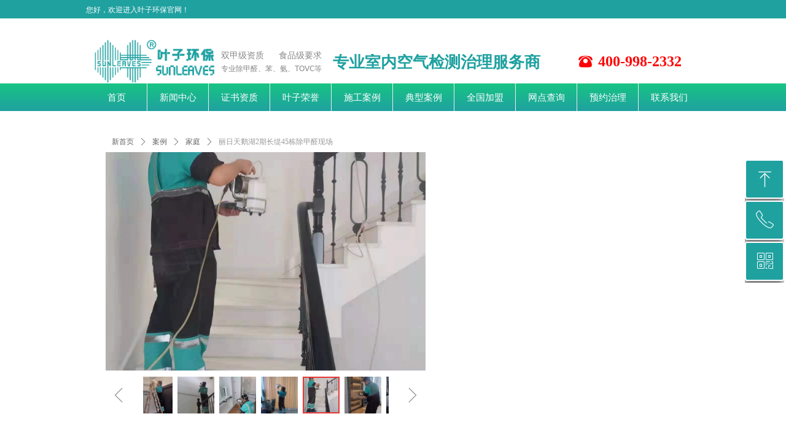

--- FILE ---
content_type: text/css
request_url: https://img.wanwang.xin/pubsf/10366/10366395/css/1133605_Pc_zh-CN.css?preventCdnCacheSeed=11705b121cbf4e9bbde41ac98feafdc6
body_size: 4690
content:
.tem_70_6 {position: relative;}.tem_70_6 .fullcolumn-outer {background-color: rgb(31, 161, 160);background-image: none;background-position: 50% 50%;background-repeat: repeat;background: -moz-linear-gradient(top, none, none);background: -o-linear-gradient(top, none, none);background: linear-gradient(top, none, none);background: -webkit-gradient(linear, left top, left bottom, from(none), to(none));background-size: auto;position: absolute;top: 0px;bottom: 0px;z-index: -1;}.tem_70_6 .fullcolumn-inner {background-color: transparent;background-image: none;background-repeat: repeat;background-position: 50% 50%;background: -moz-linear-gradient(top, none, none);background: -o-linear-gradient(top, none, none);background: linear-gradient(top, none, none);background: -webkit-gradient(linear, left top, left bottom, from(none), to(none));position: relative;margin: 0 auto;width: 100%;height: 100%;}.smartFixed .tem_70_6 .fullcolumn-outer {left: 0 !important;}.tem_71_55 {color: inherit;}.tem_71_55 h1, .tem_71_55 h2, .tem_71_55 h3, .tem_71_55 h4, .tem_71_55 h5, .tem_71_55 h6 {font-weight: normal;line-height: 1.2;}.tem_71_55 h2 {font-size: 1.5em;font-weight: normal;}.tem_71_55 h1 {font-size: 2em;font-weight: normal;}.tem_71_55 h3 {font-size: 1.17em;font-weight: normal;}.tem_71_55 h4 {font-size: 13px;font-weight: normal;}.tem_71_55 h5 {font-size: 0.83em;font-weight: normal;}.tem_71_55 h6 {font-size: 0.67em;font-weight: normal;}#cke_txtc_tem_71_55 {z-index: 1000001 !important;}.cke_editor_txtc_tem_71_55_dialog .cke_dialog {z-index: 1000001 !important;}.cke_dialog_background_cover {z-index: 100000 !important;}.hidden-border {border: transparent 1px dotted;}table.cke_show_border,table.cke_show_border > tr > td,table.cke_show_border > tr > th,table.cke_show_border > tbody > tr > td,table.cke_show_border > tbody > tr > th,table.cke_show_border > thead > tr > td,table.cke_show_border > thead > tr > th,table.cke_show_border > tfoot > tr > td,table.cke_show_border > tfoot > tr > th {border: #d3d3d3 1px dotted;}.tem_79_56 {position: relative;}.tem_79_56 .fullcolumn-outer {background-color: rgb(255, 255, 255);background-image: none;background-position: 50% 50%;background-repeat: repeat;background: -moz-linear-gradient(top, none, none);background: -o-linear-gradient(top, none, none);background: linear-gradient(top, none, none);background: -webkit-gradient(linear, left top, left bottom, from(none), to(none));background-size: auto;position: absolute;top: 0px;bottom: 0px;z-index: -1;}.tem_79_56 .fullcolumn-inner {background-color: transparent;background-image: none;background-repeat: repeat;background-position: 50% 50%;background: -moz-linear-gradient(top, none, none);background: -o-linear-gradient(top, none, none);background: linear-gradient(top, none, none);background: -webkit-gradient(linear, left top, left bottom, from(none), to(none));position: relative;margin: 0 auto;width: 100%;height: 100%;}.smartFixed .tem_79_56 .fullcolumn-outer {left: 0 !important;}.tem_80_18 .w-image-box {text-align: center;border-top: 0px solid #fff;border-right: 0px solid #fff;border-bottom: 0px solid #fff;border-left: 0px solid #fff;border-radius: 0px;-webkit-opacity: 1;-moz-opacity: 1;-ms-opacity: 1;opacity: 1;filter: alpha(opacity=100);-moz-box-shadow: 0 0 0 transparent;-webkit-box-shadow: 0 0 0 transparent;-ms-box-shadow: 0 0 0 transparent;-o-box-shadow: 0 0 0 transparent;box-shadow: 0 0 0 transparent;box-sizing: border-box;overflow: hidden;}.tem_80_18 .w-image-box img {border: 0;width: 100%;height: 100%;/*object-fit: cover;*/}.tem_86_2 .w-button {/*-block-*/display: inline-block;/*-margin-*/margin: 0;padding: 0;/*-border-*/border-top: 0px none #1fa1a0;border-right: 1px none #1fa1a0;border-bottom: 1px none #1fa1a0;border-left: 0px none #1fa1a0;/*-border-radius-*/-moz-border-radius: 0px;-webkit-border-radius: 0px;-ms-border-radius: 0px;-o-border-radius: 0px;border-radius: 0px;/*-background-*/background-color: transparent;background-image: none;background-repeat: no-repeat;background-position: 50% 50%;background: -moz-linear-gradient(top, none, none);background: -webkit-gradient(linear, left top, left bottom, from(none), to(none));background: -o-linear-gradient(top, none, none);background: linear-gradient(top, none, none);background-size: auto;/*-box-shadow-*/-moz-box-shadow: 0.000000px 0.000000px 0px rgb(0, 0, 0);-webkit-box-shadow: 0.000000px 0.000000px 0px rgb(0, 0, 0);-ms-box-shadow: 0.000000px 0.000000px 0px rgb(0, 0, 0);-o-box-shadow: 0.000000px 0.000000px 0px rgb(0, 0, 0);box-shadow: 0.000000px 0.000000px 0px rgb(0, 0, 0);cursor: pointer;outline: none;text-align: center;}.tem_86_2 .w-button:hover {/*-border-*/border-top-color: #1fa1a0;border-right-color: #1fa1a0;border-bottom-color: #1fa1a0;border-left-color: #1fa1a0;/*-background-*/background: transparent;background-image: none;background-repeat: no-repeat;background-position: 50% 50%;background: -moz-linear-gradient(top, none, none);background: -webkit-gradient(linear, left top, left bottom, from(none), to(none));background: -o-linear-gradient(top, none, none);background: linear-gradient(top, none, none);background-size: auto;/*-box-shadow-*/-moz-box-shadow: 0.000000px 0.000000px 0px rgb(0, 0, 0);-webkit-box-shadow: 0.000000px 0.000000px 0px rgb(0, 0, 0);-ms-box-shadow: 0.000000px 0.000000px 0px rgb(0, 0, 0);-o-box-shadow: 0.000000px 0.000000px 0px rgb(0, 0, 0);box-shadow: 0.000000px 0.000000px 0px rgb(0, 0, 0);}.tem_86_2 .w-button-position {/*-block-*/display: block;padding: 0 5px;}.tem_86_2 .w-button .w-button-icon {/*-block-*/display: inline-block;/*-margin-*/margin-right: 3px;/*-font-*/font-size: 24px;color: #ff0000;font-weight: bold;font-style: normal;vertical-align: top;}.tem_86_2 .w-button:hover .w-button-icon {color: #1fa1a0;font-size: 24px;font-weight: bold;}.tem_86_2 .w-button .w-button-icon.w-icon-hide {display: none;}.tem_86_2 .w-button .w-button-text {/*-block-*/display: inline-block;/*-font-*/font-family: Tahoma;font-size: 24px;color: #ff0000;font-weight: bold;text-decoration: none;font-style: normal;vertical-align: top;*vertical-align: middle;width: 100%;}.tem_86_2 .w-button:hover .w-button-text {color: #1fa1a0;font-size: 24px;font-weight: bold;font-style: normal;text-decoration: none;}.tem_86_2 .w-button .w-button-text span:focus {outline: none;}.tem_87_22 {color: inherit;}.tem_87_22 h1, .tem_87_22 h2, .tem_87_22 h3, .tem_87_22 h4, .tem_87_22 h5, .tem_87_22 h6 {font-weight: normal;line-height: 1.2;}.tem_87_22 h2 {font-size: 1.5em;font-weight: normal;}.tem_87_22 h1 {font-size: 2em;font-weight: normal;}.tem_87_22 h3 {font-size: 1.17em;font-weight: normal;}.tem_87_22 h4 {font-size: 13px;font-weight: normal;}.tem_87_22 h5 {font-size: 0.83em;font-weight: normal;}.tem_87_22 h6 {font-size: 0.67em;font-weight: normal;}#cke_txtc_tem_87_22 {z-index: 1000001 !important;}.cke_editor_txtc_tem_87_22_dialog .cke_dialog {z-index: 1000001 !important;}.cke_dialog_background_cover {z-index: 100000 !important;}.hidden-border {border: transparent 1px dotted;}table.cke_show_border,table.cke_show_border > tr > td,table.cke_show_border > tr > th,table.cke_show_border > tbody > tr > td,table.cke_show_border > tbody > tr > th,table.cke_show_border > thead > tr > td,table.cke_show_border > thead > tr > th,table.cke_show_border > tfoot > tr > td,table.cke_show_border > tfoot > tr > th {border: #d3d3d3 1px dotted;}.tem_103_19 {color: inherit;}.tem_103_19 h1, .tem_103_19 h2, .tem_103_19 h3, .tem_103_19 h4, .tem_103_19 h5, .tem_103_19 h6 {font-weight: normal;line-height: 1.2;}.tem_103_19 h2 {font-size: 1.5em;font-weight: normal;}.tem_103_19 h1 {font-size: 2em;font-weight: normal;}.tem_103_19 h3 {font-size: 1.17em;font-weight: normal;}.tem_103_19 h4 {font-size: 13px;font-weight: normal;}.tem_103_19 h5 {font-size: 0.83em;font-weight: normal;}.tem_103_19 h6 {font-size: 0.67em;font-weight: normal;}#cke_txtc_tem_103_19 {z-index: 1000001 !important;}.cke_editor_txtc_tem_103_19_dialog .cke_dialog {z-index: 1000001 !important;}.cke_dialog_background_cover {z-index: 100000 !important;}.hidden-border {border: transparent 1px dotted;}table.cke_show_border,table.cke_show_border > tr > td,table.cke_show_border > tr > th,table.cke_show_border > tbody > tr > td,table.cke_show_border > tbody > tr > th,table.cke_show_border > thead > tr > td,table.cke_show_border > thead > tr > th,table.cke_show_border > tfoot > tr > td,table.cke_show_border > tfoot > tr > th {border: #d3d3d3 1px dotted;}.tem_81_59 {position: relative;}.tem_81_59 .fullcolumn-outer {background-color: rgb(31, 161, 160);background-image: none;background-position: 50% 50%;background-repeat: repeat;background: -moz-linear-gradient(top, #18c484, #1fa1a0);background: -o-linear-gradient(top, #18c484, #1fa1a0);background: linear-gradient(top, #18c484, #1fa1a0);background: -webkit-gradient(linear, left top, left bottom, from(#18c484), to(#1fa1a0));background-size: auto;position: absolute;top: 0px;bottom: 0px;z-index: -1;}.tem_81_59 .fullcolumn-inner {background-color: transparent;background-image: none;background-repeat: repeat;background-position: 50% 50%;background: -moz-linear-gradient(top, none, none);background: -o-linear-gradient(top, none, none);background: linear-gradient(top, none, none);background: -webkit-gradient(linear, left top, left bottom, from(none), to(none));position: relative;margin: 0 auto;width: 100%;height: 100%;}.smartFixed .tem_81_59 .fullcolumn-outer {left: 0 !important;}.tem_82_34 * {box-sizing: content-box;}.tem_82_34 .w-nav {/* reset */margin: 0;padding: 0;/* size */width: 1000px;height: 45px;/* border */border-top-width: 0;border-right-width: 0;border-bottom-width: 0;border-left-width: 0;border-top-style: solid;border-right-style: solid;border-bottom-style: solid;border-left-style: solid;border-top-color: transparent;border-right-color: transparent;border-bottom-color: transparent;border-left-color: transparent;border-radius: 0;box-shadow: 0 0 0 rgba(0,0,0,0);}.tem_82_34 .w-nav:after {content: '';display: table;clear: both;zoom: 1;}.tem_82_34 .w-nav .w-nav-inner {padding: 0;margin: 0;float: left;list-style: none;width: 23%;height: 45px;line-height: 45px;/* background */background-color: transparent;background-image: none;background-repeat: no-repeat;background-position: 50% 50%;background: -webkit-linear-gradient(none, none);background: -moz-linear-gradient(none, none);background: -ms-linear-gradient(none, none);background: linear-gradient(none, none);background-size: auto;}.tem_82_34 .w-nav .w-nav-item {padding: 0;margin: 0;position: relative;height: 100%;line-height: inherit;}.tem_82_34 .w-nav .w-nav-inner:first-child {border-top-left-radius: 0;border-bottom-left-radius: 0;}.tem_82_34 .w-nav .w-nav-inner:last-child {border-top-right-radius: 0;border-bottom-right-radius: 0;}.tem_82_34 .w-nav .w-nav-inner:first-child .w-nav-item.current {border-top-left-radius: 0;border-bottom-left-radius: 0;}.tem_82_34 .w-nav .w-nav-inner:last-child .w-nav-item.current {border-top-right-radius: 0;border-bottom-right-radius: 0;}.tem_82_34 .w-nav .w-nav-item .w-nav-item-line {padding: 0;margin: 0;display: block;position: absolute;height: 100%;width: 0;top: 0;left: -1px;border-left-width: 1px;border-left-style: solid;border-left-color: #eeeeee;}.tem_82_34 .w-nav .w-nav-inner:first-child .w-nav-item .w-nav-item-line {display: none;}.tem_82_34 .w-nav .w-nav-item .w-nav-item-link {/* reset */margin: 0;padding: 0;text-decoration: none;outline: none;display: block;height: 100%;color: #ffffff;font-weight: normal;font-style: normal;text-decoration: none;text-align: center;white-space: nowrap;overflow: hidden;text-overflow: ellipsis;}.tem_82_34 .w-nav .w-nav-item .w-nav-item-link .w-link-txt {font-family: Tahoma;font-size: 15px;}.tem_82_34 .w-nav .w-nav-item .w-nav-item-link .mw-iconfont {font-size: 15px;}.tem_82_34 .w-nav .w-subnav {/* reset */margin: 0;padding: 0;position: relative;display: none;overflow: hidden;/* background */}.tem_82_34 .w-nav .w-subnav.userWidth {width: 120px;}.tem_82_34 .w-nav .w-subnav-item {/* reset */margin: 0;padding: 0;list-style: none;background-color: transparent;background-image: none;background-repeat: no-repeat;background-position: 50% 50%;background: -webkit-linear-gradient(none, none);background: -moz-linear-gradient(none, none);background: -ms-linear-gradient(none, none);background: linear-gradient(none, none);background-size: auto;}.tem_82_34 .w-nav .w-subnav-item .w-subnav-link {/* reset */margin: 0;padding: 0 15px;height: 100%;line-height: 70px;outline: none;display: block;white-space: nowrap;overflow: hidden;text-overflow: ellipsis;height: 70px;color: #383838;font-size: 12px;font-weight: normal;font-style: normal;text-decoration: none;text-align: center;}.tem_82_34 .w-nav .w-subnav-item .w-subnav-link .w-link-txt {/* height */font-family: Tahoma;}.tem_82_34 .w-nav .w-subnav-item .w-subnav-link .mw-iconfont{font-size:12px;}/* hover */.tem_82_34 .w-nav .w-nav-inner:hover {background-color: transparent;background-image: none;background-repeat: no-repeat;background-position: 50% 50%;background: -webkit-linear-gradient(none, none);background: -moz-linear-gradient(none, none);background: -ms-linear-gradient(none, none);background: linear-gradient(none, none);background-size: auto;}.tem_82_34 .w-nav .w-nav-inner:hover .w-nav-item-link {color: #262626;font-weight: 400;font-style: normal;text-decoration: none;}/* subnav-hover */.tem_82_34 .w-subnav .w-subnav-item:hover {background-color: transparent;background-image: none;background-repeat: no-repeat;background-position: 50% 50%;background: -webkit-linear-gradient(none, none);background: -moz-linear-gradient(none, none);background: -ms-linear-gradient(none, none);background: linear-gradient(none, none);background-size: auto;}.tem_82_34 .w-nav .w-subnav-item:hover .w-subnav-link:hover {color: #059FE9;font-weight: 400;font-style: normal;text-decoration: none;}/* current */.tem_82_34 .w-nav .w-nav-item.current {background-color: transparent;background-image: none;background-repeat: no-repeat;background-position: 50% 50%;background: -webkit-linear-gradient(none, none);background: -moz-linear-gradient(none, none);background: -ms-linear-gradient(none, none);background: linear-gradient(none, none);background-size: auto;}.tem_82_34 .w-nav .w-nav-item.current .w-nav-item-link {color: #262626;font-weight: 400;font-style: normal;text-decoration: none;}/* current */.tem_82_34 .w-nav .w-subnav-item.current {background-color: transparent;background-image: none;background-repeat: no-repeat;background-position: 50% 50%;background: -webkit-linear-gradient(none, none);background: -moz-linear-gradient(none, none);background: -ms-linear-gradient(none, none);background: linear-gradient(none, none);background-size: auto;}.tem_82_34 .w-nav .w-subnav-item.current .w-subnav-link {color: #059FE9;font-weight: 400;font-style: normal;text-decoration: none;}.tem_26_39 {position: relative;}.tem_26_39 .fullcolumn-outer {background-color: rgb(31, 161, 160);background-image: none;background-position: 50% 50%;background-repeat: repeat;background: -moz-linear-gradient(top, none, none);background: -o-linear-gradient(top, none, none);background: linear-gradient(top, none, none);background: -webkit-gradient(linear, left top, left bottom, from(none), to(none));background-size: auto;position: absolute;top: 0px;bottom: 0px;z-index: -1;}.tem_26_39 .fullcolumn-inner {background-color: transparent;background-image: none;background-repeat: repeat;background-position: 50% 50%;background: -moz-linear-gradient(top, none, none);background: -o-linear-gradient(top, none, none);background: linear-gradient(top, none, none);background: -webkit-gradient(linear, left top, left bottom, from(none), to(none));position: relative;margin: 0 auto;width: 100%;height: 100%;}.smartFixed .tem_26_39 .fullcolumn-outer {left: 0 !important;}/*.tem_47_12 {overflow: hidden !important;}*/.tem_47_12 .w-image-box {text-align: center;border-top: 0px solid #fff;border-right: 0px solid #fff;border-bottom: 0px solid #fff;border-left: 0px solid #fff;border-radius: 1px;-webkit-opacity: 1;-moz-opacity: 1;-ms-opacity: 1;opacity: 1;filter: alpha(opacity=100);-moz-box-shadow: 0 0 0 transparent;-webkit-box-shadow: 0 0 0 transparent;-ms-box-shadow: 0 0 0 transparent;-o-box-shadow: 0 0 0 transparent;box-shadow: 0 0 0 transparent;box-sizing: border-box;overflow: hidden;width: 100%;height: 100%;}.tem_47_12 .w-image-box img {border: 0;width: 100%;height: 100%;display: block;/*object-fit: cover;*/}.tem_47_12 .w-image-box .imgCliped {width: 100% !important;height: 100% !important;margin-left: 0 !important;margin-top: 0 !important;}.tem_48_43 {color: inherit;}.tem_48_43 h1, .tem_48_43 h2, .tem_48_43 h3, .tem_48_43 h4, .tem_48_43 h5, .tem_48_43 h6 {font-weight: normal;line-height: 1.2;}.tem_48_43 h2 {font-size: 1.5em;font-weight: normal;}.tem_48_43 h1 {font-size: 2em;font-weight: normal;}.tem_48_43 h3 {font-size: 1.17em;font-weight: normal;}.tem_48_43 h4 {font-size: 13px;font-weight: normal;}.tem_48_43 h5 {font-size: 0.83em;font-weight: normal;}.tem_48_43 h6 {font-size: 0.67em;font-weight: normal;}#cke_txtc_tem_48_43 {z-index: 1000001 !important;}.cke_editor_txtc_tem_48_43_dialog .cke_dialog {z-index: 1000001 !important;}.cke_dialog_background_cover {z-index: 100000 !important;}.hidden-border {border: transparent 1px dotted;}table.cke_show_border,table.cke_show_border > tr > td,table.cke_show_border > tr > th,table.cke_show_border > tbody > tr > td,table.cke_show_border > tbody > tr > th,table.cke_show_border > thead > tr > td,table.cke_show_border > thead > tr > th,table.cke_show_border > tfoot > tr > td,table.cke_show_border > tfoot > tr > th {border: #d3d3d3 1px dotted;}.tem_51_7 {color: inherit;}.tem_51_7 h1, .tem_51_7 h2, .tem_51_7 h3, .tem_51_7 h4, .tem_51_7 h5, .tem_51_7 h6 {font-weight: normal;line-height: 1.2;}.tem_51_7 h2 {font-size: 1.5em;font-weight: normal;}.tem_51_7 h1 {font-size: 2em;font-weight: normal;}.tem_51_7 h3 {font-size: 1.17em;font-weight: normal;}.tem_51_7 h4 {font-size: 13px;font-weight: normal;}.tem_51_7 h5 {font-size: 0.83em;font-weight: normal;}.tem_51_7 h6 {font-size: 0.67em;font-weight: normal;}#cke_txtc_tem_51_7 {z-index: 1000001 !important;}.cke_editor_txtc_tem_51_7_dialog .cke_dialog {z-index: 1000001 !important;}.cke_dialog_background_cover {z-index: 100000 !important;}.hidden-border {border: transparent 1px dotted;}table.cke_show_border,table.cke_show_border > tr > td,table.cke_show_border > tr > th,table.cke_show_border > tbody > tr > td,table.cke_show_border > tbody > tr > th,table.cke_show_border > thead > tr > td,table.cke_show_border > thead > tr > th,table.cke_show_border > tfoot > tr > td,table.cke_show_border > tfoot > tr > th {border: #d3d3d3 1px dotted;}.tem_56_37 .w-share{margin: 0;padding:0;width: 254px;height:28px;}.tem_56_37 .w-share .w-share-text{float: left;margin: 6px 6px 6px 0;font-family: Tahoma;font-size: 12px;color:#f3f3f3;font-weight: 400;font-style: normal;text-decoration: none;}.tem_56_37 .w-share.bdshare-button-style0-16 .w-share-text,.tem_56_37 .w-share.bdshare-button-style1-16 .w-share-text{line-height: 16px;}.tem_56_37 .w-share.bdshare-button-style0-24 .w-share-text,.tem_56_37 .w-share.bdshare-button-style1-24 .w-share-text{line-height: 24px;}.tem_56_37 .w-share.bdshare-button-style0-32 .w-share-text,.tem_56_37 .w-share.bdshare-button-style1-32 .w-share-text{line-height: 32px;}.tem_56_37 .w-share .bds_count.w-hide{display: none;}.tem_56_37 .w-share.bdshare-button-style0-16 a.bds_count,.tem_56_37 .w-share.bdshare-button-style1-16 a.bds_count,.tem_56_37 .w-share.bdshare-button-style0-24 a.bds_count,.tem_56_37 .w-share.bdshare-button-style1-24 a.bds_count,.tem_56_37 .w-share.bdshare-button-style0-32 a.bds_count,.tem_56_37 .w-share.bdshare-button-style1-32 a.bds_count{font-size: 12px;text-decoration: none;}.tem_56_37 .w-share a:hover{transition:none}.bdshare_dialog_list a, .bdshare_popup_list a, .bdshare_popup_bottom a{font: 12px Tahoma!important;}.tem_68_14 {color: inherit;}.tem_68_14 h1, .tem_68_14 h2, .tem_68_14 h3, .tem_68_14 h4, .tem_68_14 h5, .tem_68_14 h6 {font-weight: normal;line-height: 1.2;}.tem_68_14 h2 {font-size: 1.5em;font-weight: normal;}.tem_68_14 h1 {font-size: 2em;font-weight: normal;}.tem_68_14 h3 {font-size: 1.17em;font-weight: normal;}.tem_68_14 h4 {font-size: 13px;font-weight: normal;}.tem_68_14 h5 {font-size: 0.83em;font-weight: normal;}.tem_68_14 h6 {font-size: 0.67em;font-weight: normal;}#cke_txtc_tem_68_14 {z-index: 1000001 !important;}.cke_editor_txtc_tem_68_14_dialog .cke_dialog {z-index: 1000001 !important;}.cke_dialog_background_cover {z-index: 100000 !important;}.hidden-border {border: transparent 1px dotted;}table.cke_show_border,table.cke_show_border > tr > td,table.cke_show_border > tr > th,table.cke_show_border > tbody > tr > td,table.cke_show_border > tbody > tr > th,table.cke_show_border > thead > tr > td,table.cke_show_border > thead > tr > th,table.cke_show_border > tfoot > tr > td,table.cke_show_border > tfoot > tr > th {border: #d3d3d3 1px dotted;}.tem_104_30 .w-code{/*-padding-*/padding:0;margin:0;/*-size-*/width:200px;height:100px;}#smv_tem_66_7:hover {z-index: 9999 !important;}.tem_66_7_c.w-cs {position: absolute;right: 3px;z-index: 9999;font-family: Tahoma;overflow: hidden;}.tem_66_7_c.w-cs ul.w-cs-btn {margin: 0;padding: 0;list-style: none;}.tem_66_7_c.w-cs ul.w-cs-btn li {position: relative;height: 60px;margin-bottom: 3px;border-top-color: #ffffff;border-top-width: 2px;border-top-style: solid;border-right-color: #ffffff;border-right-width: 2px;border-right-style: solid;border-bottom-color: #ffffff;border-bottom-width: 2px;border-bottom-style: solid;border-left-color: #ffffff;border-left-width: 2px;border-left-style: solid;border-radius: 4px;box-shadow: -1.736482px 9.848078px 10px rgba(0, 0, 0, 0.5);clear: both;/*width: 100%;*/overflow: hidden;white-space: nowrap;text-overflow: ellipsis;color: rgba(255,255,255,1);}.tem_66_7_c.w-cs ul.w-cs-btn li .w-cs-list-warp {position: relative;z-index: 99;background-color: rgb(31, 161, 160);background-image: none;background-repeat: repeat;background-position: 0 0;background: -moz-linear-gradient(top, none, none);background: -o-linear-gradient(top, none, none);background: linear-gradient(top, none, none);background: -webkit-gradient(linear, left top, left bottom, from(none), to(none));}.tem_66_7_c.w-cs ul li:hover {border-color: #fff;color: rgba(255,255,255,1);}.tem_66_7_c.w-cs ul li:hover .w-cs-list-warp {background-color: rgb(255, 0, 0);background-image: none;background-repeat: repeat;background-position: 0 0;background: -moz-linear-gradient(top, none, none);background: -o-linear-gradient(top, none, none);background: linear-gradient(top, none, none);background: -webkit-gradient(linear, left top, left bottom, from(none), to(none));}.tem_66_7_c.w-cs ul .w-cs-list.w-hide {display: none;}.tem_66_7_c.w-cs ul .w-cs-list span.w-cs-icon {display: block;float: left;width: 60px;height: 60px;line-height: 60px;text-align: center;border-radius: 4px;}.tem_66_7_c.w-cs ul .w-cs-list span.w-cs-icon i {font-size: 34px;color: rgba(255,255,255,1);}.tem_66_7_c.w-cs ul li:hover span.w-cs-icon i {font-size: 34px;color: #fff;}.tem_66_7_c.w-cs ul li:hover .w-cs-text {color: #fff;}.tem_66_7_c.w-cs ul.w-cs-btn li .w-cs-icon i.icon-phone,.tem_66_7_c.w-cs ul.w-cs-btn li .w-cs-icon i.icon-qrcode {font-size: 29px;}.tem_66_7_c.w-cs .w-cs-list .w-cs-text {padding-right: 20px;padding-left: 2px;line-height: 60px;color: rgba(255,255,255,1);font-size: 14px;font-weight: 400;font-style: normal;font-family: Tahoma;text-decoration: none;text-align: left;white-space: nowrap;overflow: hidden;text-overflow: ellipsis;display: block;}.tem_66_7_c.w-cs .w-cs-code {padding: 0 20px 20px;}.tem_66_7_c.w-cs .w-cs-code img {margin: 0 auto;display: block;width: 160px;height: auto;}.tem_1_39 .w-crumbs {/*-padding-*/padding: 0;margin: 0;/*-size-*/width: 100%;height: auto;line-height: 34px;/*-font-*/text-align: left;/*-font-*/font-size: 12px;color: #999;font-family: 'Microsoft YaHei';font-weight: normal;font-style: normal;text-decoration: none;word-wrap: break-word;word-break: break-all;background-color: transparent;background-image: none;background-repeat: repeat;background-position: 0 0;background: -moz-linear-gradient(top, none, none);background: -o-linear-gradient(top, none, none);background: -ms-linear-gradient(top, none,none);background: linear-gradient(top, none, none);background: -webkit-gradient(linear, left top, left bottom, from(none), to(none));background-size: auto;}.tem_1_39 .w-crumbs:before {content: '';padding: 0 5px;}.tem_1_39 .w-crumbs .w-crumbs-item {/*-padding-*/padding: 0;margin: 0;/*-display-*/display: inline-block;/*-font-*/font-family: 'Microsoft YaHei';font-size: 12px;color: #666;font-weight: normal;font-style: normal;text-decoration: none;word-wrap: break-word;word-break: break-all;outline: none;}.tem_1_39 .w-crumbs .w-crumbs-item:hover {/*-font-*/color: #48B6F8;font-weight: normal;font-style: normal;text-decoration: none;}.tem_1_39 .w-crumbs .w-arrowicon {/*-padding-*/padding: 0;margin: 0 3px;/*-display-*/display: inline;/*-font-*/font-size: 12px;color: #666;}.tem_1_39 .w-crumbs .w-arrowicon.w-icon-hide {display: none;}.tem_26_26 > .w-slider {/*-padding-*/padding: 0;margin: 0 auto;/*-position-*/position: relative;top: 0px;left: 0px;/*-size-*/width: 521px;height: 436px;/*-border-radius-*/border-radius: 0;-webkit-border-radius: 0;-moz-border-radius: 0;/*-border-*/border-top-width: 1px;border-top-style: solid;border-top-color: #DDD;border-right-width: 1px;border-right-style: solid;border-right-color: #DDD;border-bottom-width: 1px;border-bottom-style: solid;border-bottom-color: #DDD;border-left-width: 1px;border-left-style: solid;border-left-color: #DDD;/*-box-shadow-*/-moz-box-shadow: 0 0 0 transparent;-webkit-box-shadow: 0 0 0 transparent;-ms-box-shadow: 0 0 0 transparent;-o-box-shadow: 0 0 0 transparent;box-shadow: 0 0 0 transparent;cursor: default;/*-overflow-*/overflow: hidden;visibility: hidden;}.tem_26_26 .w-slider:last-child {/*-size-*/width: 521px;height: 436px;}.tem_26_26 .w-slider:last-child .w-bigimglist {/*-size-*/width: 521px;height: 356px;/*-position-*/position: relative;top: 0px;left: 0px;overflow: hidden;cursor: default;}.tem_26_26 .w-slider:last-child .w-bigimglist .w-imglink {display: block;width: 100%;height: 100%;/* background */background-image: none;background-repeat: no-repeat;background-position: 0 0;background: -moz-linear-gradient(top, none, none);background: -webkit-gradient(linear, left top, left bottom, from(none), to(none));background: -o-linear-gradient(top, none, none);background: -ms-linear-gradient(top, none,none);background: linear-gradient(top, none, none);}.tem_26_26 .w-slider:last-child .w-bigimglist img {border: none;/*-radius-*/border-top-left-radius: 0;-webkit-border-top-left-radius: 0;-moz-border-top-left-radius: 0;border-top-right-radius: 0;-webkit-border-top-right-radius: 0;-moz-border-top-right-radius: 0;object-fit: cover;}.tem_26_26 .w-slider:last-child .w-thumblist {position: absolute;left: 42px;right: 42px;bottom: 0px;width: 437px;/*-size-*/height: 80px;/*-overflow-*/overflow: hidden;}.tem_26_26 .w-slider:last-child .w-thumblist .w-thumb-item {/*-position-*/position: absolute;top: 0;left: 0;/*-size-*/width: 60px;height: 60px;}.tem_26_26 .w-slider:last-child .w-thumblist .w-thumbpic {/*-position-*/position: absolute;top: 0;left: 0;/*-size-*/width: 100%;height: 100%;/*-border-*/border: none;}.tem_26_26 .w-slider:last-child .w-thumblist .w-thumbpic:hover {cursor: pointer;}.tem_26_26 .w-slider:last-child .w-thumblist .w-thumbitem-in {/*-position-*/position: absolute;top: 0;right: 0;bottom: 0;left: 0;/*-size-*/width: 60px;height: 60px;}.tem_26_26 .w-slider:last-child .w-thumblist .w-thumb-item.w-thumb-itemav .w-thumbitem-current {/*-position-*/position: absolute;top: 0;right: 0;bottom: 0;left: 0;/*-border-*/border: 2px #E43939 solid;}.tem_26_26 .w-slider:last-child .w-point-left, .tem_26_26 .w-slider .w-point-right {/*-display-*/display: block;/*-position-*/position: absolute;bottom: 0;/*-size-*/width: 42px;line-height: 42px;height: 80px;cursor: pointer;overflow: hidden;}.tem_26_26 .w-slider:last-child .w-point-left {/*-position-*/left: 0;}.tem_26_26 .w-slider:last-child .w-point-right {/*-position-*/right: 0;}.tem_26_26 .w-slider:last-child .w-point-left .w-itemicon, .tem_26_26 .w-slider:last-child .w-point-right .w-itemicon {/*-font-*/color: #333;font-size: 42px;line-height: 80px;/*-filter-*/filter: alpha(opacity=50);-moz-opacity: .5;-webkit-opacity: .5;-ms-opacity: .5;-o-opacity: .5;opacity: .5;/*-transition-*/-webkit-transition: all 200ms linear;-moz-transition: all 200ms linear;-o-transition: all 200ms linear;-ms-transition: all 200ms linear;transition: all 200ms linear;}.tem_26_26 .w-slider:last-child .w-point-left .w-itemicon:hover, .tem_26_26 .w-slider:last-child .w-point-right .w-itemicon:hover {filter: alpha(opacity=100);-moz-opacity: 1;-webkit-opacity: 1;-ms-opacity: 1;-o-opacity: 1;opacity: 1;}div.zoomDiv {z-index: 99999999999;position: absolute;top: 0px;left: 0px;width: 200px;height: 200px;background: #ffffff;border: 1px solid #CCCCCC;display: none;text-align: center;overflow: hidden;}div.zoomMask {position: absolute;background: url("/Content/images/mask.png") repeat scroll 0 0 transparent;cursor: move;z-index: 99999999999;}.jqueryzoomdiv {z-index: 100;position: absolute;top: 1px;left: 0px;width: 400px;height: 400px;background: url(/plugins/designer/content/css/images/Product/loading.gif) #fff no-repeat center center;border: 1px solid #e4e4e4;display: none;text-align: center;overflow: hidden;}.jqueryzoomdiv .bigimg {width: 800px;height: 800px;}.jqueryzoomPup {z-index: 10;visibility: hidden;position: absolute;top: 0px;left: 0px;width: 50px;height: 50px;border: 1px solid #aaa;background: #FEDE4F 50% top no-repeat;opacity: 0.5;-moz-opacity: 0.5;-khtml-opacity: 0.5;filter: alpha(Opacity=50);cursor: move;}.tem_3_50 .w-title {/*-padding-*/padding: 0;margin: 0;/*-size-*/width: 100%;height: auto;/*-font-*/font-family: 'Microsoft YaHei';color: #404040;font-size: 22px;font-weight: bold;font-style: normal;text-decoration: none;text-align: center;line-height: 50px;word-wrap: break-word;word-break: normal;}.tem_19_29 > .w-label {margin: 0;padding: 0;width: 100%;height: 100%;/* box shadow */box-shadow: 0 0 0 0 rgba(0,0,0,0);}.tem_19_29 > .w-label > .w-label-tips {/* reset */margin: 0;padding: 0;height: 47px;font-size: 0;position: relative;/* background */background-color: #f5f7fa;background: -webkit-linear-gradient(none, none);background: -moz-linear-gradient(none, none);background: -ms-linear-gradient(none, none);background: linear-gradient(none, none);background-size: auto;/* border */border-top-width: 1px;border-bottom-width: 1px;border-top-style: solid;border-bottom-style: solid;border-top-color: transparent;border-bottom-color: #f5f7fa;text-align: left;}.tem_19_29 > .w-label > .w-label-tips:after {content: '';display: block;clear: both;zoom: 1;}/* global */.tem_19_29 > .w-label > .w-label-tips .w-label-tips-item {/* reset */margin: 0;padding: 0;display: inline-block;*display: inline;*zoom: 1;margin-right: 0;position: relative;height: 47px;line-height: 47px;vertical-align: top;list-style: none;text-align: center;cursor: pointer;/* background */background-color: #f5f7fa;background-image: none;background-repeat: no-repeat;background-position: center;background: -webkit-linear-gradient(none, none);background: -moz-linear-gradient(none, none);background: -ms-linear-gradient(none, none);background: linear-gradient(none, none);background-size: auto;cursor:pointer;}.tem_19_29 > .w-label > .w-label-tips .w-label-tips-line {margin: 0;padding: 0;position: relative;width: 0px;height: 47px;display: inline-block;*display: inline;*zoom: 1;position: relative;font-size: 0;vertical-align: top;list-style: none;z-index: 2;}.tem_19_29 > .w-label > .w-label-tips .w-label-tips-line span {position: absolute;width: 100%;top: -1px;bottom: -1px;left: 0;border-top-width: 1px;border-top-style: solid;border-top-color: transparent;border-bottom-width: 1px;border-bottom-style: solid;border-bottom-color: #f5f7fa;background-color: #eee;}.tem_19_29 > .w-label > .w-label-tips .w-label-tips-line-left,.tem_19_29 > .w-label > .w-label-tips .w-label-tips-line-right {position: absolute;z-index: 1;top: 0;}.tem_19_29 > .w-label > .w-label-tips .w-label-tips-line-left {left: 0;right: auto;width: 0;}.tem_19_29 > .w-label > .w-label-tips .w-label-tips-line-left span {background-color: transparent;}.tem_19_29 > .w-label > .w-label-tips .w-label-tips-line-right {right: 0;left: auto;width: 1px;}.tem_19_29 > .w-label > .w-label-tips .w-label-tips-line-right span {background-color: transparent;}.tem_19_29 > .w-label > .w-label-tips .w-label-tips-item:first-child {left: 0;border-left: 0;}.tem_19_29 > .w-label > .w-label-tips .w-label-tips-item a {/* reset */margin: 0;padding: 0 20px;position: relative;z-index: 10;height: 100%;display: inline-block;*display: inline;*zoom: 1;/* size */line-height: 47px;background-repeat: no-repeat;background-position: 50% 50%;/* font */font-family: 'Microsoft YaHei';font-size: 12px;color: #444444;font-weight: normal;font-style: normal;text-decoration: none;}.tem_19_29 > .w-label > .w-label-tips .w-label-tips-item .mask {position: absolute;top: -1px;left: 0;right: 0;bottom: -1px;display: inline-block;*zoom: 1;z-index: 5;/* border */border-top-width: 1px;border-bottom-width: 1px;border-top-style: solid;border-bottom-style: solid;border-top-color: transparent;border-bottom-color: #f5f7fa;background-repeat: no-repeat;z-index: 3;}.tem_19_29 > .w-label > .w-label-content {margin: 0;padding: 0;position: relative;top: 0px;/* border */border-top-width: 0;border-right-width: 1px;border-bottom-width: 1px;border-left-width: 1px;border-top-style: solid;border-right-style: solid;border-bottom-style: solid;border-left-style: solid;border-top-color: transparent;border-right-color: #f5f7fa;border-bottom-color: #f5f7fa;border-left-color: #f5f7fa;}.tem_19_29 > .w-label > .w-label-content .w-label-content-item {padding: 0;margin: 0;list-style: none;display: none;background-color: #FFF;background-image: none;background-repeat: no-repeat;background-position: center;background: -webkit-linear-gradient(none, none);background: -moz-linear-gradient(none, none);background: -ms-linear-gradient(none, none);background: linear-gradient(none, none);background-size: auto;}/* Hover */.tem_19_29 > .w-label > .w-label-tips .w-label-tips-item a:hover {color: #E63736;font-weight: 400;font-style: normal;text-decoration: none;}/* Current */.tem_19_29 > .w-label > .w-label-tips .w-label-tips-item.current {/* reset */margin: 0;padding: 0;list-style: none;text-align: center;z-index: 12;/* background */background-color: transparent;background-image: none !important;background-repeat: no-repeat !important;background-position: center !important;background: -webkit-linear-gradient(none, none) !important;background: -moz-linear-gradient(none, none) !important;background: -ms-linear-gradient(none, none) !important;background: linear-gradient(none, none) !important;background-size: auto;}.tem_19_29 > .w-label > .w-label-tips .w-label-tips-line.current {z-index: 10;}.tem_19_29 > .w-label > .w-label-tips .w-label-tips-line.current span {display: inline-block;*display: inline;*zoom: 1;height: 100%;font-size: 0;border-top-color: transparent;border-bottom-color: transparent;background-color: #e4393c;}.tem_19_29 > .w-label > .w-label-tips .w-label-tips-item.current a {color: #444444;font-weight: 400;font-style: normal;text-decoration: none;border-right-color: transparent;}.tem_19_29 > .w-label > .w-label-tips .w-label-tips-item.current .mask {/* border */border-top-color: transparent;border-bottom-color: transparent;border-left-color: transparent;z-index: 5;}.tem_19_29 > .w-label > .w-label-content > .w-label-content-item.current {display: block;}#smv_tem_18_17 {min-width: 150px;min-height: 100px;}.tem_18_17 .w-list {/*margin*/margin: 0;padding: 0;overflow: hidden;}.tem_18_17 .w-list .w-list-ul {/* padding */margin: 0;margin-left: -20px;padding: 0;}.tem_18_17 .w-list .w-list-ul .w-list-item {/* padding */padding: 0;margin: 0;margin-left: 20px;margin-bottom: 20px;/* display */display: inline-block;float: left;overflow: hidden;list-style: none;}.tem_18_17 .w-list .w-list-ul .w-list-item:hover {cursor: pointer;}.tem_18_17 .w-list .w-list-ul .w-list-item .w-hide {display: none !important;}.tem_18_17 .w-list .w-list-ul .w-list-item .w-list-link {/* padding */padding: 5px;margin: 0;/* size */width: 270px;height: auto;/*-block-*/display: block;/*-radius-*/border-top-left-radius: 0px;-webkit-border-top-left-radius: 0px;-moz-border-top-left-radius: 0px;border-top-right-radius: 0px;-webkit-border-top-right-radius: 0px;-moz-border-top-right-radius: 0px;/*-border-radius-*/border-radius: 0px;-webkit-border-radius: 0px;-moz-border-radius: 0px;/* background */background-color: rgb(243, 243, 243);background-image: none;background-repeat: repeat;background-position: 0 0;background: -moz-linear-gradient(top, none, none);background: -o-linear-gradient(top, none, none);background: linear-gradient(top, none, none);background: -webkit-gradient(linear, left top, left bottom, from(none), to(none));/*-transition-*/-webkit-transition: all 300ms linear;-moz-transition: all 300ms linear;-o-transition: all 300ms linear;-ms-transition: all 300ms linear;transition: all 300ms linear;/*-font-*/text-decoration: none;text-align: center;}.tem_18_17 .w-list .w-list-ul .w-list-item .w-list-link:hover {/* background */background-color: #ffcc00;background-image: none;background-repeat: repeat;background-position: 0 0;background: -moz-linear-gradient(top, none, none);background: -o-linear-gradient(top, none, none);background: linear-gradient(top, none, none);background: -webkit-gradient(linear, left top, left bottom, from(none), to(none));cursor: pointer;}.tem_18_17 .w-list .w-list-ul .w-list-item .w-list-link .w-list-pic {/*-padding-*/padding: 0;margin: 0;/*-size-*/width: 270px;height: 150px;vertical-align: top;/*-overflow-*/overflow: hidden;}.tem_18_17 .w-list .w-list-ul .w-list-item .w-list-link .w-list-pic .w-listpic-in {/*size*/width: 270px;height: 150px;object-fit: cover;/*-radius-*/border-top-left-radius: 0px;-webkit-border-top-left-radius: 0px;-moz-border-top-left-radius: 0px;border-top-right-radius: 0px;-webkit-border-top-right-radius: 0px;-moz-border-top-right-radius: 0px;/*border*/border: none;}.tem_18_17 .w-list .w-list-ul .w-list-item .w-list-link .w-list-bottom {/*padding*/padding: 0;margin: 0;}.tem_18_17 .w-list .w-list-ul .w-list-item .w-list-link .w-list-title {/*padding*/margin: 0;margin-top: 8px;padding: 0;/*size*/line-height: 23px;height: 23px;/*overflow*/overflow: hidden;text-overflow: ellipsis;white-space: nowrap;/*font*/font-size: 14px;color: #666666;text-align: left;font-weight: normal;font-style: normal;text-decoration: none;font-family: 'Microsoft YaHei';/*-transition-*/-webkit-transition: all 300ms linear;-moz-transition: all 300ms linear;-o-transition: all 300ms linear;-ms-transition: all 300ms linear;transition: all 300ms linear;}.tem_18_17 .w-list .w-list-ul .w-list-item:hover .w-list-link .w-list-title {/*font*/color: #914a10;font-weight: normal;font-style: normal;text-decoration: none;}.tem_18_17 .w-list .w-list-ul .w-list-item .w-list-link .w-list-desc {/*padding*/margin: 0;margin-bottom: 5px;/*size*/height: 18px;line-height: 18px;/*overflow*/overflow: hidden;text-overflow: ellipsis;white-space: nowrap;/*font*/font-size: 12px;color: #746f61;text-align: left;font-weight: normal;font-style: normal;text-decoration: none;font-family: 'Microsoft YaHei';/*-transition-*/-webkit-transition: all 300ms linear;-moz-transition: all 300ms linear;-o-transition: all 300ms linear;-ms-transition: all 300ms linear;transition: all 300ms linear;}.tem_18_17 .w-list .w-list-ul .w-list-item:hover .w-list-link .w-list-desc {/*font*/color: #ac8715;font-weight: normal;font-style: normal;text-decoration: none;}.tem_23_27 .w-previous {/*-padding-*/padding: 0;margin: 0;/*-size-*/width: 100%;height: auto;/*-display-*/display: block;/*-font-*/font-family: 'Microsoft YaHei';font-size: 12px;color: #666;font-weight: normal;font-style: normal;text-decoration: none;text-align: left;line-height: 24px;word-wrap: break-word;word-break: normal;outline: none;/*-transition-*/-webkit-transition: all 200ms linear;-moz-transition: all 200ms linear;-o-transition: all 200ms linear;-ms-transition: all 200ms linear;transition: all 200ms linear;}.tem_23_27 .w-previous .w-arrowicon{/*-padding-*/padding:0;margin:0 5px 0 0;/*-display-*/display:inline-block;/*-font-*/font-size:12px;vertical-align:middle;line-height:24px;}.tem_23_27 .w-previous .w-previous-left{/*-display-*/display:inline;}.tem_23_27 .w-previous .w-previous-title{/*-padding-*/padding:0;margin:0;/*-display-*/display:inline;}.tem_23_27 .w-previous:hover{/*-font-*/color:#48B6F8;font-weight:normal;font-style:normal;text-decoration:none;}.tem_23_27 .w-previous .w-hide{display:none;}.tem_24_43 .w-next {/*-padding-*/padding: 0;margin: 0;/*-display-*/width: 100%;height: auto;display: block;/*-font-*/font-family: 'Microsoft YaHei';font-size: 12px;color: #666;font-weight: normal;font-style: normal;text-decoration: none;text-align: right;line-height: 24px;word-wrap: break-word;word-break: normal;outline: none;/*-transition-*/-webkit-transition: all 200ms linear;-moz-transition: all 200ms linear;-o-transition: all 200ms linear;-ms-transition: all 200ms linear;transition: all 200ms linear;}.tem_24_43 .w-next .w-arrowicon{/*-padding-*/padding:0;margin:0 5px 0 0;/*-display-*/display:inline-block;/*-font-*/font-size:12px;vertical-align:middle;line-height:24px;}.tem_24_43 .w-next .w-next-left{/*-display-*/display:inline-block;}.tem_24_43 .w-next .w-next-title{/*-padding-*/padding:0;margin:0;/*-display-*/display:inline;}.tem_24_43 .w-next:hover{/*-font-*/color:#48B6F8;font-weight:normal;font-style:normal;text-decoration:none;}.tem_24_43 .w-next .w-hide{display:none;}.tem_27_51 .w-info {/*-padding-*/padding: 0;margin: 0;/*-size-*/width: 100%;height: auto;/*-font-*/font-family: Tahoma;color: #666;font-size: 14px;font-weight: normal;font-style: normal;text-decoration: none;text-align: left;line-height: 24px;word-wrap: break-word;word-break: normal;}